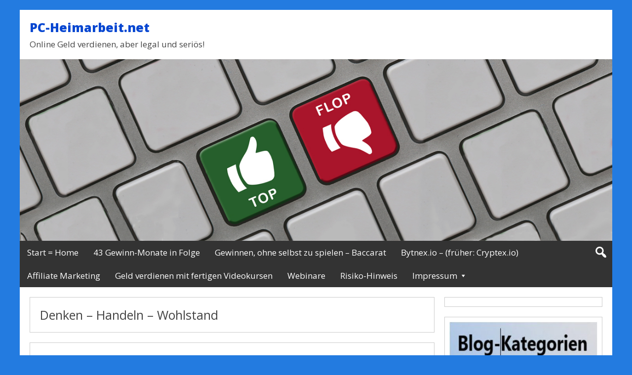

--- FILE ---
content_type: text/html; charset=UTF-8
request_url: https://pc-heimarbeit.net/tag/denken-handeln-wohlstand
body_size: 13030
content:
<!DOCTYPE html>
<html lang="de">

<head>
		<script type="text/javascript">
			window.flatStyles = window.flatStyles || ''

			window.lightspeedOptimizeStylesheet = function () {
				const currentStylesheet = document.querySelector( '.tcb-lightspeed-style:not([data-ls-optimized])' )

				if ( currentStylesheet ) {
					try {
						if ( currentStylesheet.sheet && currentStylesheet.sheet.cssRules ) {
							if ( window.flatStyles ) {
								if ( this.optimizing ) {
									setTimeout( window.lightspeedOptimizeStylesheet.bind( this ), 24 )
								} else {
									this.optimizing = true;

									let rulesIndex = 0;

									while ( rulesIndex < currentStylesheet.sheet.cssRules.length ) {
										const rule = currentStylesheet.sheet.cssRules[ rulesIndex ]
										/* remove rules that already exist in the page */
										if ( rule.type === CSSRule.STYLE_RULE && window.flatStyles.includes( `${rule.selectorText}{` ) ) {
											currentStylesheet.sheet.deleteRule( rulesIndex )
										} else {
											rulesIndex ++
										}
									}
									/* optimize, mark it such, move to the next file, append the styles we have until now */
									currentStylesheet.setAttribute( 'data-ls-optimized', '1' )

									window.flatStyles += currentStylesheet.innerHTML

									this.optimizing = false
								}
							} else {
								window.flatStyles = currentStylesheet.innerHTML
								currentStylesheet.setAttribute( 'data-ls-optimized', '1' )
							}
						}
					} catch ( error ) {
						console.warn( error )
					}

					if ( currentStylesheet.parentElement.tagName !== 'HEAD' ) {
						/* always make sure that those styles end up in the head */
						const stylesheetID = currentStylesheet.id;
						/**
						 * make sure that there is only one copy of the css
						 * e.g display CSS
						 */
						if ( ( ! stylesheetID || ( stylesheetID && ! document.querySelector( `head #${stylesheetID}` ) ) ) ) {
							document.head.prepend( currentStylesheet )
						} else {
							currentStylesheet.remove();
						}
					}
				}
			}

			window.lightspeedOptimizeFlat = function ( styleSheetElement ) {
				if ( document.querySelectorAll( 'link[href*="thrive_flat.css"]' ).length > 1 ) {
					/* disable this flat if we already have one */
					styleSheetElement.setAttribute( 'disabled', true )
				} else {
					/* if this is the first one, make sure he's in head */
					if ( styleSheetElement.parentElement.tagName !== 'HEAD' ) {
						document.head.append( styleSheetElement )
					}
				}
			}
		</script>
		<meta charset="UTF-8" />
<title>Denken – Handeln – Wohlstand Archive - PC-Heimarbeit.net</title>
<meta name='robots' content='index, follow, max-image-preview:large, max-snippet:-1, max-video-preview:-1' />
<meta name="viewport" content="width=device-width, initial-scale=1" />
<meta name="template" content="Genbu 1.3.0" />
<meta name="generator" content="WordPress 6.9" />

	<!-- This site is optimized with the Yoast SEO plugin v26.6 - https://yoast.com/wordpress/plugins/seo/ -->
	<link rel="canonical" href="https://pc-heimarbeit.net/tag/denken-handeln-wohlstand" />
	<meta property="og:locale" content="de_DE" />
	<meta property="og:type" content="article" />
	<meta property="og:title" content="Denken – Handeln – Wohlstand Archive - PC-Heimarbeit.net" />
	<meta property="og:url" content="https://pc-heimarbeit.net/tag/denken-handeln-wohlstand" />
	<meta property="og:site_name" content="PC-Heimarbeit.net" />
	<meta property="og:image" content="https://pc-heimarbeit.net/wp-content/uploads/2015/01/Facebook-Profilbild-1_Hermann_240-x-344.jpg" />
	<meta property="og:image:width" content="240" />
	<meta property="og:image:height" content="344" />
	<meta property="og:image:type" content="image/jpeg" />
	<script type="application/ld+json" class="yoast-schema-graph">{"@context":"https://schema.org","@graph":[{"@type":"CollectionPage","@id":"https://pc-heimarbeit.net/tag/denken-handeln-wohlstand","url":"https://pc-heimarbeit.net/tag/denken-handeln-wohlstand","name":"Denken – Handeln – Wohlstand Archive - PC-Heimarbeit.net","isPartOf":{"@id":"https://pc-heimarbeit.net/#website"},"breadcrumb":{"@id":"https://pc-heimarbeit.net/tag/denken-handeln-wohlstand#breadcrumb"},"inLanguage":"de"},{"@type":"BreadcrumbList","@id":"https://pc-heimarbeit.net/tag/denken-handeln-wohlstand#breadcrumb","itemListElement":[{"@type":"ListItem","position":1,"name":"Startseite","item":"https://pc-heimarbeit.net/"},{"@type":"ListItem","position":2,"name":"Denken – Handeln – Wohlstand"}]},{"@type":"WebSite","@id":"https://pc-heimarbeit.net/#website","url":"https://pc-heimarbeit.net/","name":"PC-Heimarbeit.net","description":"Online Geld verdienen, aber legal und seriös!","potentialAction":[{"@type":"SearchAction","target":{"@type":"EntryPoint","urlTemplate":"https://pc-heimarbeit.net/?s={search_term_string}"},"query-input":{"@type":"PropertyValueSpecification","valueRequired":true,"valueName":"search_term_string"}}],"inLanguage":"de"}]}</script>
	<!-- / Yoast SEO plugin. -->


<link rel='dns-prefetch' href='//fonts.googleapis.com' />
<link rel="alternate" type="application/rss+xml" title="PC-Heimarbeit.net &raquo; Feed" href="https://pc-heimarbeit.net/feed" />
<link rel="alternate" type="application/rss+xml" title="PC-Heimarbeit.net &raquo; Kommentar-Feed" href="https://pc-heimarbeit.net/comments/feed" />
<link rel="alternate" type="application/rss+xml" title="PC-Heimarbeit.net &raquo; Denken – Handeln – Wohlstand Schlagwort-Feed" href="https://pc-heimarbeit.net/tag/denken-handeln-wohlstand/feed" />
<style id='wp-img-auto-sizes-contain-inline-css' type='text/css'>
img:is([sizes=auto i],[sizes^="auto," i]){contain-intrinsic-size:3000px 1500px}
/*# sourceURL=wp-img-auto-sizes-contain-inline-css */
</style>
<link rel='stylesheet' id='theme-open-sans-font-css' href='//fonts.googleapis.com/css?family=Open+Sans%3A400%2C300%2C300italic%2C400italic%2C600%2C600italic%2C700%2C700italic%2C800%2C800italic&#038;ver=1.3.0' type='text/css' media='all' />
<link rel='stylesheet' id='dashicons-css' href='https://pc-heimarbeit.net/wp-includes/css/dashicons.min.css?ver=6.9' type='text/css' media='all' />
<link rel='stylesheet' id='style-css' href='https://pc-heimarbeit.net/wp-content/themes/genbu/style.min.css?ver=1.3.0' type='text/css' media='all' />
<style id='wp-emoji-styles-inline-css' type='text/css'>

	img.wp-smiley, img.emoji {
		display: inline !important;
		border: none !important;
		box-shadow: none !important;
		height: 1em !important;
		width: 1em !important;
		margin: 0 0.07em !important;
		vertical-align: -0.1em !important;
		background: none !important;
		padding: 0 !important;
	}
/*# sourceURL=wp-emoji-styles-inline-css */
</style>
<style id='wp-block-library-inline-css' type='text/css'>
:root{--wp-block-synced-color:#7a00df;--wp-block-synced-color--rgb:122,0,223;--wp-bound-block-color:var(--wp-block-synced-color);--wp-editor-canvas-background:#ddd;--wp-admin-theme-color:#007cba;--wp-admin-theme-color--rgb:0,124,186;--wp-admin-theme-color-darker-10:#006ba1;--wp-admin-theme-color-darker-10--rgb:0,107,160.5;--wp-admin-theme-color-darker-20:#005a87;--wp-admin-theme-color-darker-20--rgb:0,90,135;--wp-admin-border-width-focus:2px}@media (min-resolution:192dpi){:root{--wp-admin-border-width-focus:1.5px}}.wp-element-button{cursor:pointer}:root .has-very-light-gray-background-color{background-color:#eee}:root .has-very-dark-gray-background-color{background-color:#313131}:root .has-very-light-gray-color{color:#eee}:root .has-very-dark-gray-color{color:#313131}:root .has-vivid-green-cyan-to-vivid-cyan-blue-gradient-background{background:linear-gradient(135deg,#00d084,#0693e3)}:root .has-purple-crush-gradient-background{background:linear-gradient(135deg,#34e2e4,#4721fb 50%,#ab1dfe)}:root .has-hazy-dawn-gradient-background{background:linear-gradient(135deg,#faaca8,#dad0ec)}:root .has-subdued-olive-gradient-background{background:linear-gradient(135deg,#fafae1,#67a671)}:root .has-atomic-cream-gradient-background{background:linear-gradient(135deg,#fdd79a,#004a59)}:root .has-nightshade-gradient-background{background:linear-gradient(135deg,#330968,#31cdcf)}:root .has-midnight-gradient-background{background:linear-gradient(135deg,#020381,#2874fc)}:root{--wp--preset--font-size--normal:16px;--wp--preset--font-size--huge:42px}.has-regular-font-size{font-size:1em}.has-larger-font-size{font-size:2.625em}.has-normal-font-size{font-size:var(--wp--preset--font-size--normal)}.has-huge-font-size{font-size:var(--wp--preset--font-size--huge)}.has-text-align-center{text-align:center}.has-text-align-left{text-align:left}.has-text-align-right{text-align:right}.has-fit-text{white-space:nowrap!important}#end-resizable-editor-section{display:none}.aligncenter{clear:both}.items-justified-left{justify-content:flex-start}.items-justified-center{justify-content:center}.items-justified-right{justify-content:flex-end}.items-justified-space-between{justify-content:space-between}.screen-reader-text{border:0;clip-path:inset(50%);height:1px;margin:-1px;overflow:hidden;padding:0;position:absolute;width:1px;word-wrap:normal!important}.screen-reader-text:focus{background-color:#ddd;clip-path:none;color:#444;display:block;font-size:1em;height:auto;left:5px;line-height:normal;padding:15px 23px 14px;text-decoration:none;top:5px;width:auto;z-index:100000}html :where(.has-border-color){border-style:solid}html :where([style*=border-top-color]){border-top-style:solid}html :where([style*=border-right-color]){border-right-style:solid}html :where([style*=border-bottom-color]){border-bottom-style:solid}html :where([style*=border-left-color]){border-left-style:solid}html :where([style*=border-width]){border-style:solid}html :where([style*=border-top-width]){border-top-style:solid}html :where([style*=border-right-width]){border-right-style:solid}html :where([style*=border-bottom-width]){border-bottom-style:solid}html :where([style*=border-left-width]){border-left-style:solid}html :where(img[class*=wp-image-]){height:auto;max-width:100%}:where(figure){margin:0 0 1em}html :where(.is-position-sticky){--wp-admin--admin-bar--position-offset:var(--wp-admin--admin-bar--height,0px)}@media screen and (max-width:600px){html :where(.is-position-sticky){--wp-admin--admin-bar--position-offset:0px}}

/*# sourceURL=wp-block-library-inline-css */
</style><style id='wp-block-heading-inline-css' type='text/css'>
h1:where(.wp-block-heading).has-background,h2:where(.wp-block-heading).has-background,h3:where(.wp-block-heading).has-background,h4:where(.wp-block-heading).has-background,h5:where(.wp-block-heading).has-background,h6:where(.wp-block-heading).has-background{padding:1.25em 2.375em}h1.has-text-align-left[style*=writing-mode]:where([style*=vertical-lr]),h1.has-text-align-right[style*=writing-mode]:where([style*=vertical-rl]),h2.has-text-align-left[style*=writing-mode]:where([style*=vertical-lr]),h2.has-text-align-right[style*=writing-mode]:where([style*=vertical-rl]),h3.has-text-align-left[style*=writing-mode]:where([style*=vertical-lr]),h3.has-text-align-right[style*=writing-mode]:where([style*=vertical-rl]),h4.has-text-align-left[style*=writing-mode]:where([style*=vertical-lr]),h4.has-text-align-right[style*=writing-mode]:where([style*=vertical-rl]),h5.has-text-align-left[style*=writing-mode]:where([style*=vertical-lr]),h5.has-text-align-right[style*=writing-mode]:where([style*=vertical-rl]),h6.has-text-align-left[style*=writing-mode]:where([style*=vertical-lr]),h6.has-text-align-right[style*=writing-mode]:where([style*=vertical-rl]){rotate:180deg}
/*# sourceURL=https://pc-heimarbeit.net/wp-includes/blocks/heading/style.min.css */
</style>
<style id='wp-block-image-inline-css' type='text/css'>
.wp-block-image>a,.wp-block-image>figure>a{display:inline-block}.wp-block-image img{box-sizing:border-box;height:auto;max-width:100%;vertical-align:bottom}@media not (prefers-reduced-motion){.wp-block-image img.hide{visibility:hidden}.wp-block-image img.show{animation:show-content-image .4s}}.wp-block-image[style*=border-radius] img,.wp-block-image[style*=border-radius]>a{border-radius:inherit}.wp-block-image.has-custom-border img{box-sizing:border-box}.wp-block-image.aligncenter{text-align:center}.wp-block-image.alignfull>a,.wp-block-image.alignwide>a{width:100%}.wp-block-image.alignfull img,.wp-block-image.alignwide img{height:auto;width:100%}.wp-block-image .aligncenter,.wp-block-image .alignleft,.wp-block-image .alignright,.wp-block-image.aligncenter,.wp-block-image.alignleft,.wp-block-image.alignright{display:table}.wp-block-image .aligncenter>figcaption,.wp-block-image .alignleft>figcaption,.wp-block-image .alignright>figcaption,.wp-block-image.aligncenter>figcaption,.wp-block-image.alignleft>figcaption,.wp-block-image.alignright>figcaption{caption-side:bottom;display:table-caption}.wp-block-image .alignleft{float:left;margin:.5em 1em .5em 0}.wp-block-image .alignright{float:right;margin:.5em 0 .5em 1em}.wp-block-image .aligncenter{margin-left:auto;margin-right:auto}.wp-block-image :where(figcaption){margin-bottom:1em;margin-top:.5em}.wp-block-image.is-style-circle-mask img{border-radius:9999px}@supports ((-webkit-mask-image:none) or (mask-image:none)) or (-webkit-mask-image:none){.wp-block-image.is-style-circle-mask img{border-radius:0;-webkit-mask-image:url('data:image/svg+xml;utf8,<svg viewBox="0 0 100 100" xmlns="http://www.w3.org/2000/svg"><circle cx="50" cy="50" r="50"/></svg>');mask-image:url('data:image/svg+xml;utf8,<svg viewBox="0 0 100 100" xmlns="http://www.w3.org/2000/svg"><circle cx="50" cy="50" r="50"/></svg>');mask-mode:alpha;-webkit-mask-position:center;mask-position:center;-webkit-mask-repeat:no-repeat;mask-repeat:no-repeat;-webkit-mask-size:contain;mask-size:contain}}:root :where(.wp-block-image.is-style-rounded img,.wp-block-image .is-style-rounded img){border-radius:9999px}.wp-block-image figure{margin:0}.wp-lightbox-container{display:flex;flex-direction:column;position:relative}.wp-lightbox-container img{cursor:zoom-in}.wp-lightbox-container img:hover+button{opacity:1}.wp-lightbox-container button{align-items:center;backdrop-filter:blur(16px) saturate(180%);background-color:#5a5a5a40;border:none;border-radius:4px;cursor:zoom-in;display:flex;height:20px;justify-content:center;opacity:0;padding:0;position:absolute;right:16px;text-align:center;top:16px;width:20px;z-index:100}@media not (prefers-reduced-motion){.wp-lightbox-container button{transition:opacity .2s ease}}.wp-lightbox-container button:focus-visible{outline:3px auto #5a5a5a40;outline:3px auto -webkit-focus-ring-color;outline-offset:3px}.wp-lightbox-container button:hover{cursor:pointer;opacity:1}.wp-lightbox-container button:focus{opacity:1}.wp-lightbox-container button:focus,.wp-lightbox-container button:hover,.wp-lightbox-container button:not(:hover):not(:active):not(.has-background){background-color:#5a5a5a40;border:none}.wp-lightbox-overlay{box-sizing:border-box;cursor:zoom-out;height:100vh;left:0;overflow:hidden;position:fixed;top:0;visibility:hidden;width:100%;z-index:100000}.wp-lightbox-overlay .close-button{align-items:center;cursor:pointer;display:flex;justify-content:center;min-height:40px;min-width:40px;padding:0;position:absolute;right:calc(env(safe-area-inset-right) + 16px);top:calc(env(safe-area-inset-top) + 16px);z-index:5000000}.wp-lightbox-overlay .close-button:focus,.wp-lightbox-overlay .close-button:hover,.wp-lightbox-overlay .close-button:not(:hover):not(:active):not(.has-background){background:none;border:none}.wp-lightbox-overlay .lightbox-image-container{height:var(--wp--lightbox-container-height);left:50%;overflow:hidden;position:absolute;top:50%;transform:translate(-50%,-50%);transform-origin:top left;width:var(--wp--lightbox-container-width);z-index:9999999999}.wp-lightbox-overlay .wp-block-image{align-items:center;box-sizing:border-box;display:flex;height:100%;justify-content:center;margin:0;position:relative;transform-origin:0 0;width:100%;z-index:3000000}.wp-lightbox-overlay .wp-block-image img{height:var(--wp--lightbox-image-height);min-height:var(--wp--lightbox-image-height);min-width:var(--wp--lightbox-image-width);width:var(--wp--lightbox-image-width)}.wp-lightbox-overlay .wp-block-image figcaption{display:none}.wp-lightbox-overlay button{background:none;border:none}.wp-lightbox-overlay .scrim{background-color:#fff;height:100%;opacity:.9;position:absolute;width:100%;z-index:2000000}.wp-lightbox-overlay.active{visibility:visible}@media not (prefers-reduced-motion){.wp-lightbox-overlay.active{animation:turn-on-visibility .25s both}.wp-lightbox-overlay.active img{animation:turn-on-visibility .35s both}.wp-lightbox-overlay.show-closing-animation:not(.active){animation:turn-off-visibility .35s both}.wp-lightbox-overlay.show-closing-animation:not(.active) img{animation:turn-off-visibility .25s both}.wp-lightbox-overlay.zoom.active{animation:none;opacity:1;visibility:visible}.wp-lightbox-overlay.zoom.active .lightbox-image-container{animation:lightbox-zoom-in .4s}.wp-lightbox-overlay.zoom.active .lightbox-image-container img{animation:none}.wp-lightbox-overlay.zoom.active .scrim{animation:turn-on-visibility .4s forwards}.wp-lightbox-overlay.zoom.show-closing-animation:not(.active){animation:none}.wp-lightbox-overlay.zoom.show-closing-animation:not(.active) .lightbox-image-container{animation:lightbox-zoom-out .4s}.wp-lightbox-overlay.zoom.show-closing-animation:not(.active) .lightbox-image-container img{animation:none}.wp-lightbox-overlay.zoom.show-closing-animation:not(.active) .scrim{animation:turn-off-visibility .4s forwards}}@keyframes show-content-image{0%{visibility:hidden}99%{visibility:hidden}to{visibility:visible}}@keyframes turn-on-visibility{0%{opacity:0}to{opacity:1}}@keyframes turn-off-visibility{0%{opacity:1;visibility:visible}99%{opacity:0;visibility:visible}to{opacity:0;visibility:hidden}}@keyframes lightbox-zoom-in{0%{transform:translate(calc((-100vw + var(--wp--lightbox-scrollbar-width))/2 + var(--wp--lightbox-initial-left-position)),calc(-50vh + var(--wp--lightbox-initial-top-position))) scale(var(--wp--lightbox-scale))}to{transform:translate(-50%,-50%) scale(1)}}@keyframes lightbox-zoom-out{0%{transform:translate(-50%,-50%) scale(1);visibility:visible}99%{visibility:visible}to{transform:translate(calc((-100vw + var(--wp--lightbox-scrollbar-width))/2 + var(--wp--lightbox-initial-left-position)),calc(-50vh + var(--wp--lightbox-initial-top-position))) scale(var(--wp--lightbox-scale));visibility:hidden}}
/*# sourceURL=https://pc-heimarbeit.net/wp-includes/blocks/image/style.min.css */
</style>
<style id='wp-block-paragraph-inline-css' type='text/css'>
.is-small-text{font-size:.875em}.is-regular-text{font-size:1em}.is-large-text{font-size:2.25em}.is-larger-text{font-size:3em}.has-drop-cap:not(:focus):first-letter{float:left;font-size:8.4em;font-style:normal;font-weight:100;line-height:.68;margin:.05em .1em 0 0;text-transform:uppercase}body.rtl .has-drop-cap:not(:focus):first-letter{float:none;margin-left:.1em}p.has-drop-cap.has-background{overflow:hidden}:root :where(p.has-background){padding:1.25em 2.375em}:where(p.has-text-color:not(.has-link-color)) a{color:inherit}p.has-text-align-left[style*="writing-mode:vertical-lr"],p.has-text-align-right[style*="writing-mode:vertical-rl"]{rotate:180deg}
/*# sourceURL=https://pc-heimarbeit.net/wp-includes/blocks/paragraph/style.min.css */
</style>
<style id='global-styles-inline-css' type='text/css'>
:root{--wp--preset--aspect-ratio--square: 1;--wp--preset--aspect-ratio--4-3: 4/3;--wp--preset--aspect-ratio--3-4: 3/4;--wp--preset--aspect-ratio--3-2: 3/2;--wp--preset--aspect-ratio--2-3: 2/3;--wp--preset--aspect-ratio--16-9: 16/9;--wp--preset--aspect-ratio--9-16: 9/16;--wp--preset--color--black: #000000;--wp--preset--color--cyan-bluish-gray: #abb8c3;--wp--preset--color--white: #ffffff;--wp--preset--color--pale-pink: #f78da7;--wp--preset--color--vivid-red: #cf2e2e;--wp--preset--color--luminous-vivid-orange: #ff6900;--wp--preset--color--luminous-vivid-amber: #fcb900;--wp--preset--color--light-green-cyan: #7bdcb5;--wp--preset--color--vivid-green-cyan: #00d084;--wp--preset--color--pale-cyan-blue: #8ed1fc;--wp--preset--color--vivid-cyan-blue: #0693e3;--wp--preset--color--vivid-purple: #9b51e0;--wp--preset--gradient--vivid-cyan-blue-to-vivid-purple: linear-gradient(135deg,rgb(6,147,227) 0%,rgb(155,81,224) 100%);--wp--preset--gradient--light-green-cyan-to-vivid-green-cyan: linear-gradient(135deg,rgb(122,220,180) 0%,rgb(0,208,130) 100%);--wp--preset--gradient--luminous-vivid-amber-to-luminous-vivid-orange: linear-gradient(135deg,rgb(252,185,0) 0%,rgb(255,105,0) 100%);--wp--preset--gradient--luminous-vivid-orange-to-vivid-red: linear-gradient(135deg,rgb(255,105,0) 0%,rgb(207,46,46) 100%);--wp--preset--gradient--very-light-gray-to-cyan-bluish-gray: linear-gradient(135deg,rgb(238,238,238) 0%,rgb(169,184,195) 100%);--wp--preset--gradient--cool-to-warm-spectrum: linear-gradient(135deg,rgb(74,234,220) 0%,rgb(151,120,209) 20%,rgb(207,42,186) 40%,rgb(238,44,130) 60%,rgb(251,105,98) 80%,rgb(254,248,76) 100%);--wp--preset--gradient--blush-light-purple: linear-gradient(135deg,rgb(255,206,236) 0%,rgb(152,150,240) 100%);--wp--preset--gradient--blush-bordeaux: linear-gradient(135deg,rgb(254,205,165) 0%,rgb(254,45,45) 50%,rgb(107,0,62) 100%);--wp--preset--gradient--luminous-dusk: linear-gradient(135deg,rgb(255,203,112) 0%,rgb(199,81,192) 50%,rgb(65,88,208) 100%);--wp--preset--gradient--pale-ocean: linear-gradient(135deg,rgb(255,245,203) 0%,rgb(182,227,212) 50%,rgb(51,167,181) 100%);--wp--preset--gradient--electric-grass: linear-gradient(135deg,rgb(202,248,128) 0%,rgb(113,206,126) 100%);--wp--preset--gradient--midnight: linear-gradient(135deg,rgb(2,3,129) 0%,rgb(40,116,252) 100%);--wp--preset--font-size--small: 13px;--wp--preset--font-size--medium: 20px;--wp--preset--font-size--large: 36px;--wp--preset--font-size--x-large: 42px;--wp--preset--spacing--20: 0.44rem;--wp--preset--spacing--30: 0.67rem;--wp--preset--spacing--40: 1rem;--wp--preset--spacing--50: 1.5rem;--wp--preset--spacing--60: 2.25rem;--wp--preset--spacing--70: 3.38rem;--wp--preset--spacing--80: 5.06rem;--wp--preset--shadow--natural: 6px 6px 9px rgba(0, 0, 0, 0.2);--wp--preset--shadow--deep: 12px 12px 50px rgba(0, 0, 0, 0.4);--wp--preset--shadow--sharp: 6px 6px 0px rgba(0, 0, 0, 0.2);--wp--preset--shadow--outlined: 6px 6px 0px -3px rgb(255, 255, 255), 6px 6px rgb(0, 0, 0);--wp--preset--shadow--crisp: 6px 6px 0px rgb(0, 0, 0);}:where(.is-layout-flex){gap: 0.5em;}:where(.is-layout-grid){gap: 0.5em;}body .is-layout-flex{display: flex;}.is-layout-flex{flex-wrap: wrap;align-items: center;}.is-layout-flex > :is(*, div){margin: 0;}body .is-layout-grid{display: grid;}.is-layout-grid > :is(*, div){margin: 0;}:where(.wp-block-columns.is-layout-flex){gap: 2em;}:where(.wp-block-columns.is-layout-grid){gap: 2em;}:where(.wp-block-post-template.is-layout-flex){gap: 1.25em;}:where(.wp-block-post-template.is-layout-grid){gap: 1.25em;}.has-black-color{color: var(--wp--preset--color--black) !important;}.has-cyan-bluish-gray-color{color: var(--wp--preset--color--cyan-bluish-gray) !important;}.has-white-color{color: var(--wp--preset--color--white) !important;}.has-pale-pink-color{color: var(--wp--preset--color--pale-pink) !important;}.has-vivid-red-color{color: var(--wp--preset--color--vivid-red) !important;}.has-luminous-vivid-orange-color{color: var(--wp--preset--color--luminous-vivid-orange) !important;}.has-luminous-vivid-amber-color{color: var(--wp--preset--color--luminous-vivid-amber) !important;}.has-light-green-cyan-color{color: var(--wp--preset--color--light-green-cyan) !important;}.has-vivid-green-cyan-color{color: var(--wp--preset--color--vivid-green-cyan) !important;}.has-pale-cyan-blue-color{color: var(--wp--preset--color--pale-cyan-blue) !important;}.has-vivid-cyan-blue-color{color: var(--wp--preset--color--vivid-cyan-blue) !important;}.has-vivid-purple-color{color: var(--wp--preset--color--vivid-purple) !important;}.has-black-background-color{background-color: var(--wp--preset--color--black) !important;}.has-cyan-bluish-gray-background-color{background-color: var(--wp--preset--color--cyan-bluish-gray) !important;}.has-white-background-color{background-color: var(--wp--preset--color--white) !important;}.has-pale-pink-background-color{background-color: var(--wp--preset--color--pale-pink) !important;}.has-vivid-red-background-color{background-color: var(--wp--preset--color--vivid-red) !important;}.has-luminous-vivid-orange-background-color{background-color: var(--wp--preset--color--luminous-vivid-orange) !important;}.has-luminous-vivid-amber-background-color{background-color: var(--wp--preset--color--luminous-vivid-amber) !important;}.has-light-green-cyan-background-color{background-color: var(--wp--preset--color--light-green-cyan) !important;}.has-vivid-green-cyan-background-color{background-color: var(--wp--preset--color--vivid-green-cyan) !important;}.has-pale-cyan-blue-background-color{background-color: var(--wp--preset--color--pale-cyan-blue) !important;}.has-vivid-cyan-blue-background-color{background-color: var(--wp--preset--color--vivid-cyan-blue) !important;}.has-vivid-purple-background-color{background-color: var(--wp--preset--color--vivid-purple) !important;}.has-black-border-color{border-color: var(--wp--preset--color--black) !important;}.has-cyan-bluish-gray-border-color{border-color: var(--wp--preset--color--cyan-bluish-gray) !important;}.has-white-border-color{border-color: var(--wp--preset--color--white) !important;}.has-pale-pink-border-color{border-color: var(--wp--preset--color--pale-pink) !important;}.has-vivid-red-border-color{border-color: var(--wp--preset--color--vivid-red) !important;}.has-luminous-vivid-orange-border-color{border-color: var(--wp--preset--color--luminous-vivid-orange) !important;}.has-luminous-vivid-amber-border-color{border-color: var(--wp--preset--color--luminous-vivid-amber) !important;}.has-light-green-cyan-border-color{border-color: var(--wp--preset--color--light-green-cyan) !important;}.has-vivid-green-cyan-border-color{border-color: var(--wp--preset--color--vivid-green-cyan) !important;}.has-pale-cyan-blue-border-color{border-color: var(--wp--preset--color--pale-cyan-blue) !important;}.has-vivid-cyan-blue-border-color{border-color: var(--wp--preset--color--vivid-cyan-blue) !important;}.has-vivid-purple-border-color{border-color: var(--wp--preset--color--vivid-purple) !important;}.has-vivid-cyan-blue-to-vivid-purple-gradient-background{background: var(--wp--preset--gradient--vivid-cyan-blue-to-vivid-purple) !important;}.has-light-green-cyan-to-vivid-green-cyan-gradient-background{background: var(--wp--preset--gradient--light-green-cyan-to-vivid-green-cyan) !important;}.has-luminous-vivid-amber-to-luminous-vivid-orange-gradient-background{background: var(--wp--preset--gradient--luminous-vivid-amber-to-luminous-vivid-orange) !important;}.has-luminous-vivid-orange-to-vivid-red-gradient-background{background: var(--wp--preset--gradient--luminous-vivid-orange-to-vivid-red) !important;}.has-very-light-gray-to-cyan-bluish-gray-gradient-background{background: var(--wp--preset--gradient--very-light-gray-to-cyan-bluish-gray) !important;}.has-cool-to-warm-spectrum-gradient-background{background: var(--wp--preset--gradient--cool-to-warm-spectrum) !important;}.has-blush-light-purple-gradient-background{background: var(--wp--preset--gradient--blush-light-purple) !important;}.has-blush-bordeaux-gradient-background{background: var(--wp--preset--gradient--blush-bordeaux) !important;}.has-luminous-dusk-gradient-background{background: var(--wp--preset--gradient--luminous-dusk) !important;}.has-pale-ocean-gradient-background{background: var(--wp--preset--gradient--pale-ocean) !important;}.has-electric-grass-gradient-background{background: var(--wp--preset--gradient--electric-grass) !important;}.has-midnight-gradient-background{background: var(--wp--preset--gradient--midnight) !important;}.has-small-font-size{font-size: var(--wp--preset--font-size--small) !important;}.has-medium-font-size{font-size: var(--wp--preset--font-size--medium) !important;}.has-large-font-size{font-size: var(--wp--preset--font-size--large) !important;}.has-x-large-font-size{font-size: var(--wp--preset--font-size--x-large) !important;}
/*# sourceURL=global-styles-inline-css */
</style>

<style id='classic-theme-styles-inline-css' type='text/css'>
/*! This file is auto-generated */
.wp-block-button__link{color:#fff;background-color:#32373c;border-radius:9999px;box-shadow:none;text-decoration:none;padding:calc(.667em + 2px) calc(1.333em + 2px);font-size:1.125em}.wp-block-file__button{background:#32373c;color:#fff;text-decoration:none}
/*# sourceURL=/wp-includes/css/classic-themes.min.css */
</style>
<script type="text/javascript" src="https://pc-heimarbeit.net/wp-includes/js/jquery/jquery.min.js?ver=3.7.1" id="jquery-core-js"></script>
<script type="text/javascript" src="https://pc-heimarbeit.net/wp-includes/js/jquery/jquery-migrate.min.js?ver=3.4.1" id="jquery-migrate-js"></script>
<link rel="https://api.w.org/" href="https://pc-heimarbeit.net/wp-json/" /><link rel="alternate" title="JSON" type="application/json" href="https://pc-heimarbeit.net/wp-json/wp/v2/tags/685" /><link rel="EditURI" type="application/rsd+xml" title="RSD" href="https://pc-heimarbeit.net/xmlrpc.php?rsd" />
<style type="text/css" id="tve_global_variables">:root{--tcb-background-author-image:url(https://secure.gravatar.com/avatar/20b889a20c7995c54ea5bab569c99f2d222edab5fdb7a65fd23fd57db3ed6440?s=256&d=mm&r=g);--tcb-background-user-image:url();--tcb-background-featured-image-thumbnail:url(https://pc-heimarbeit.net/wp-content/plugins/thrive-visual-editor/editor/css/images/featured_image.png);}</style><style type="text/css">.recentcomments a{display:inline !important;padding:0 !important;margin:0 !important;}</style>
<style type="text/css" id="custom-header-css">.custom-header #site-title a,.custom-header #site-title a:hover{color:#0646d1;}#site-logo{ max-width:1303px; }</style>
<style type="text/css" id="custom-background-css">
body.custom-background { background-color: #237be0; }
</style>
	<style type="text/css" id="thrive-default-styles"></style></head>

<body class="wordpress ltr de de-de parent-theme y2026 m01 d20 h18 tuesday logged-out custom-background custom-header display-header-text plural archive taxonomy taxonomy-post_tag taxonomy-post_tag-denken-handeln-wohlstand no-js sidebar-primary-active sidebar-secondary-active menu-primary-active menu-footer-active wp-is-not-mobile custom-header-image custom-header-text custom-header-text-color layout-content-sidebar1" dir="ltr" itemscope="itemscope" itemtype="http://schema.org/WebPage">
<script type="text/javascript">document.body.className = document.body.className.replace('no-js','js');</script>
<div id="container">

	<div class="skip-link">
	<a class="screen-reader-text" href="#content">Skip to content</a>
</div>

	<header id="header" role="banner" itemscope="itemscope" itemtype="http://schema.org/WPHeader">

	
		
			<div id="branding">

				<h1 id="site-title" itemprop="headline"><a href="https://pc-heimarbeit.net" rel="home">PC-Heimarbeit.net</a></h1>				<h2 id="site-description" itemprop="description">Online Geld verdienen, aber legal und seriös!</h2>
			</div><!-- #branding -->

			<div id="header-image-banner">
				<img class="header-image" src="https://pc-heimarbeit.net/wp-content/uploads/2015/02/banner-resize.jpg" alt="" title=""/>
			</div>

		
	
</header><!-- #header-->
	<nav id="menu-primary" class="menu" role="navigation" aria-label="Navigation Menu" itemscope="itemscope" itemtype="http://schema.org/SiteNavigationElement">

	<div class="menu-container menu-dropdown menu-search">

		
<div id="menu-toggle-primary" class="menu-toggle">
	<a class="menu-toggle-open" href="#menu-primary"><span class="screen-reader-text">Haupt-Menue</span></a>
	<a class="menu-toggle-close" href="#menu-toggle-primary"><span class="screen-reader-text">Haupt-Menue</span></a>
</div><!-- .menu-toggle -->


		<div class="wrap"><ul id="menu-primary-items" class="menu-items"><li id="menu-item-15825" class="menu-item menu-item-type-post_type menu-item-object-page menu-item-15825"><a href="https://pc-heimarbeit.net/start-home">Start = Home</a></li>
<li id="menu-item-16799" class="menu-item menu-item-type-post_type menu-item-object-post menu-item-16799"><a href="https://pc-heimarbeit.net/42-gewinn-monate-in-folge-1">43 Gewinn-Monate in Folge</a></li>
<li id="menu-item-14826" class="menu-item menu-item-type-post_type menu-item-object-page menu-item-14826"><a href="https://pc-heimarbeit.net/gewinnen-ohne-selbst-zu-spielen-baccarat1">Gewinnen, ohne selbst zu spielen – Baccarat</a></li>
<li id="menu-item-15487" class="menu-item menu-item-type-post_type menu-item-object-page menu-item-15487"><a href="https://pc-heimarbeit.net/cryptex">Bytnex.io – (früher: Cryptex.io)</a></li>
<li id="menu-item-14810" class="menu-item menu-item-type-post_type menu-item-object-page menu-item-14810"><a href="https://pc-heimarbeit.net/affiliate-marketing">Affiliate Marketing</a></li>
<li id="menu-item-13232" class="menu-item menu-item-type-post_type menu-item-object-page menu-item-13232"><a href="https://pc-heimarbeit.net/geld-verdienen-mit-fertigen-videokursen">Geld verdienen mit fertigen Videokursen</a></li>
<li id="menu-item-14813" class="menu-item menu-item-type-post_type menu-item-object-page menu-item-14813"><a href="https://pc-heimarbeit.net/webinare">Webinare</a></li>
<li id="menu-item-14812" class="menu-item menu-item-type-post_type menu-item-object-page menu-item-14812"><a href="https://pc-heimarbeit.net/risiko-hinweis">Risiko-Hinweis</a></li>
<li id="menu-item-14816" class="menu-item menu-item-type-post_type menu-item-object-page menu-item-has-children menu-item-14816"><a href="https://pc-heimarbeit.net/impressum">Impressum</a>
<ul class="sub-menu">
	<li id="menu-item-14817" class="menu-item menu-item-type-post_type menu-item-object-page menu-item-14817"><a href="https://pc-heimarbeit.net/impressum/ueber-mich">Über mich</a></li>
	<li id="menu-item-14818" class="menu-item menu-item-type-post_type menu-item-object-page menu-item-14818"><a href="https://pc-heimarbeit.net/impressum/datenschutz">Datenschutz</a></li>
	<li id="menu-item-14819" class="menu-item menu-item-type-post_type menu-item-object-page menu-item-14819"><a href="https://pc-heimarbeit.net/impressum/haftung">Haftung</a></li>
</ul>
</li>
</ul></div>
		<form role="search" method="get" class="search-form" action="https://pc-heimarbeit.net/">
	<a href="#search-menu" class="search-toggle"><span class="screen-reader-text">Expand Search Form</span></a>
	<input id="search-menu" type="search" class="search-field" placeholder="Search&hellip;" value="" name="s"/>
	<button class="search-submit button"><span class="screen-reader-text">Search</span></button>
</form>

	</div><!-- .menu-container -->

</nav><!-- #menu-primary -->
	<div id="main">

		<div class="main-inner">

			<div class="main-wrap">

				<main id="content" class="content" role="main" itemprop="mainContentOfPage" itemscope itemtype="http://schema.org/Blog">

					
						
	
		<header class="loop-meta" itemscope="itemscope" itemtype="http://schema.org/WebPageElement">

						<h1 class="loop-title" itemprop="headline">Denken – Handeln – Wohlstand</h1>
			
			
		</header><!-- .loop-meta -->

	

						<div class="content-entry-wrap">

							
								
																<article id="post-8165" class="entry post publish author-hermann-hrobak post-8165 format-standard category-test post_tag-denken-handeln-wohlstand" itemscope="itemscope" itemtype="http://schema.org/BlogPosting" itemprop="blogPost">

	<div class="entry-wrap">

		<div class="entry-header">

			<h2 class="entry-title" itemprop="headline"><a href="https://pc-heimarbeit.net/denken-handeln-wohlstand-gratis-buch" rel="bookmark" itemprop="url">Denken–Handeln–Wohlstand &#8211; Gratis-Buch</a></h2>
			<div class="entry-byline">
				<span class="entry-author" itemprop="author" itemscope="itemscope" itemtype="http://schema.org/Person"><a href="https://pc-heimarbeit.net/author/hermann-hrobak" title="Beiträge von Hermann Hrobak" rel="author" class="url fn n" itemprop="url"><span itemprop="name">Hermann Hrobak</span></a></span>
				<time class="entry-published updated" datetime="2019-12-14T18:59:05+01:00" title="Samstag, Dezember 14, 2019, 6:59 p.m.">14. Dezember 2019</time>
				<span class="comments-link"></span>			</div><!-- .entry-byline -->

		</div><!-- .entry-header -->

		<div class="entry-summary" itemprop="description">
						<p>Denken – Handeln – Wohlstand &nbsp; &#8230; von Jürgen Höller &nbsp; Mit diesem Buch erhältst Du eine einzigartige Anleitung für finanziellen Wohlstand &#8230; Möchtest Du gerne erfahren, mit welchen einfachen Strategien Du Wohlstand und finanzielle Freiheit erreichen kannst? Suchst Du nach Wegen, um Dein Denken und Handeln auf Wohlstand zu &#8222;programmieren&#8220;? &nbsp; Der Autor Jürgen &hellip; </p>
			<span class="more-link-wrap"><a class="more-link" href="https://pc-heimarbeit.net/denken-handeln-wohlstand-gratis-buch"><span class="more-text">Continue reading</span> <span class="screen-reader-text">Denken–Handeln–Wohlstand &#8211; Gratis-Buch</span></a></span>		</div><!-- .entry-summary -->

		<div class="entry-footer">
								<div class="entry-meta">
					<span class="entry-terms category" itemprop="articleSection"><span class="term-name">Kategorien</span> <a href="https://pc-heimarbeit.net/category/test" rel="tag">Test</a></span>					<span class="entry-terms post_tag" itemprop="keywords"><span class="term-name">Schlagwörter</span> <a href="https://pc-heimarbeit.net/tag/denken-handeln-wohlstand" rel="tag">Denken – Handeln – Wohlstand</a></span>									</div>

			</div><!-- .entry-footer -->

	</div><!-- .entry-wrap -->

</article><!-- .entry -->
								
							
						</div><!-- .content-entry-wrap-->

						
	
		
	

					
				</main><!-- #content -->

				
<div id="sidebar-primary-wrap">

	<aside id="sidebar-primary" class="sidebar" role="complementary" aria-label="Sidebar 1 Sidebar" itemscope="itemscope" itemtype="http://schema.org/WPSideBar">

		
			<section id="block-3" class="widget widget-1 widget-first widget_block"></section><section id="block-15" class="widget widget-2 widget_block widget_media_image">
<figure class="wp-block-image size-full"><a href="https://pc-heimarbeit.net/wp-content/uploads/2023/09/06_Blog-Kategorien-e1712559617469.jpg"><img loading="lazy" decoding="async" width="378" height="111" src="https://pc-heimarbeit.net/wp-content/uploads/2023/09/06_Blog-Kategorien-e1712559617469.jpg" alt="" class="wp-image-14014" srcset="https://pc-heimarbeit.net/wp-content/uploads/2023/09/06_Blog-Kategorien-e1712559617469.jpg 378w, https://pc-heimarbeit.net/wp-content/uploads/2023/09/06_Blog-Kategorien-e1712559617469-300x88.jpg 300w" sizes="auto, (max-width: 378px) 100vw, 378px" /></a></figure>
</section><section id="categories-9" class="widget widget-3 widget_categories"><h3 class="widget-title">Kategorien</h3>
			<ul>
					<li class="cat-item cat-item-1450"><a href="https://pc-heimarbeit.net/category/000_geld-verdienen-leicht-gemacht">000_Geld verdienen leicht gemacht</a> (3)
</li>
	<li class="cat-item cat-item-1241"><a href="https://pc-heimarbeit.net/category/000_plattformen">000_Plattformen</a> (24)
<ul class='children'>
	<li class="cat-item cat-item-1244"><a href="https://pc-heimarbeit.net/category/000_plattformen/00-baccarat-entertainment">00_Baccarat-Entertainment</a> (11)
</li>
	<li class="cat-item cat-item-1318"><a href="https://pc-heimarbeit.net/category/000_plattformen/00-mein-grundeinkommen">00_Mein Grundeinkommen</a> (3)
</li>
	<li class="cat-item cat-item-1243"><a href="https://pc-heimarbeit.net/category/000_plattformen/01-cryptex-frueher-cryptex">01_BYTNEX_(früher CRYPTEX)</a> (15)
</li>
</ul>
</li>
	<li class="cat-item cat-item-1386"><a href="https://pc-heimarbeit.net/category/001-online-business">001_Dein Online-Business</a> (6)
</li>
	<li class="cat-item cat-item-1317"><a href="https://pc-heimarbeit.net/category/001-ki-chatgpt">001_KI = ChatGPT + &#8230;</a> (16)
</li>
	<li class="cat-item cat-item-1117"><a href="https://pc-heimarbeit.net/category/001-videos_gratis">001_Videos_Gratis</a> (12)
</li>
	<li class="cat-item cat-item-1020"><a href="https://pc-heimarbeit.net/category/001-1-videos-kostenpflichtig">001.1_Videos_Kostenpflichtig</a> (64)
<ul class='children'>
	<li class="cat-item cat-item-1454"><a href="https://pc-heimarbeit.net/category/001-1-videos-kostenpflichtig/01_videos_eur-499-4999">01_Videos_EUR 4,99 &#8211; 49,99</a> (59)
</li>
	<li class="cat-item cat-item-1455"><a href="https://pc-heimarbeit.net/category/001-1-videos-kostenpflichtig/02_-videos_eur-ab-5000">02_ Videos_EUR ab 50,00</a> (5)
</li>
</ul>
</li>
	<li class="cat-item cat-item-1113"><a href="https://pc-heimarbeit.net/category/001-2-ebooks-buecher-gratis">001.2_Ebooks+Bücher_Gratis</a> (17)
</li>
	<li class="cat-item cat-item-1359"><a href="https://pc-heimarbeit.net/category/002-socialmedia">002_SocialMedia</a> (10)
</li>
	<li class="cat-item cat-item-979"><a href="https://pc-heimarbeit.net/category/003-hier-bin-ich-mitglied">003_Hier bin ich Mitglied</a> (2)
</li>
	<li class="cat-item cat-item-1438"><a href="https://pc-heimarbeit.net/category/004-tipps">004_Tipps</a> (2)
</li>
	<li class="cat-item cat-item-1383"><a href="https://pc-heimarbeit.net/category/004-tools-werkzeuge">004_Tools_Werkzeuge</a> (3)
</li>
	<li class="cat-item cat-item-991"><a href="https://pc-heimarbeit.net/category/005-affiliate-marketing">005_Affiliate Marketing</a> (29)
</li>
	<li class="cat-item cat-item-3"><a href="https://pc-heimarbeit.net/category/005-network-marketing">005_Network Marketing</a> (1)
</li>
	<li class="cat-item cat-item-444"><a href="https://pc-heimarbeit.net/category/007-krypto-waehrungen">006_Krypto-Währungen</a> (14)
</li>
	<li class="cat-item cat-item-1069"><a href="https://pc-heimarbeit.net/category/007-ratgeber-tipps">007_Ratgeber + Tipps</a> (7)
</li>
	<li class="cat-item cat-item-1007"><a href="https://pc-heimarbeit.net/category/009-mein-blog">009_Mein Blog</a> (2)
</li>
	<li class="cat-item cat-item-773"><a href="https://pc-heimarbeit.net/category/009-webinare">009_Webinare</a> (2)
</li>
	<li class="cat-item cat-item-840"><a href="https://pc-heimarbeit.net/category/5-billion-sales">5 Billion Sales</a> (1)
</li>
	<li class="cat-item cat-item-990"><a href="https://pc-heimarbeit.net/category/999-betrug">999_Betrug</a> (1)
</li>
	<li class="cat-item cat-item-1362"><a href="https://pc-heimarbeit.net/category/amazon-kdp_kindle-e-books-erstellen">Amazon KDP_Kindle E-Books erstellen</a> (1)
</li>
	<li class="cat-item cat-item-1369"><a href="https://pc-heimarbeit.net/category/digitale-zahlungssyteme">Digitale Zahlungssyteme</a> (1)
</li>
	<li class="cat-item cat-item-1081"><a href="https://pc-heimarbeit.net/category/sonstiges">Sonstiges</a> (1)
</li>
	<li class="cat-item cat-item-1"><a href="https://pc-heimarbeit.net/category/test">Test</a> (16)
</li>
			</ul>

			</section><section id="block-16" class="widget widget-4 widget_block widget_media_image">
<figure class="wp-block-image size-full"><a href="https://pc-heimarbeit.net/wp-content/uploads/2024/04/Hier-bin-ich-Mitglied_1.jpg"><img loading="lazy" decoding="async" width="392" height="84" src="https://pc-heimarbeit.net/wp-content/uploads/2024/04/Hier-bin-ich-Mitglied_1.jpg" alt="" class="wp-image-15317" srcset="https://pc-heimarbeit.net/wp-content/uploads/2024/04/Hier-bin-ich-Mitglied_1.jpg 392w, https://pc-heimarbeit.net/wp-content/uploads/2024/04/Hier-bin-ich-Mitglied_1-300x64.jpg 300w" sizes="auto, (max-width: 392px) 100vw, 392px" /></a></figure>
</section><section id="block-25" class="widget widget-5 widget_block widget_text">
<p class="has-text-align-center"><strong><a href="https://pc-heimarbeit.net/gewinnen-ohne-selbst-zu-spielen-baccarat" target="_blank" rel="noreferrer noopener">Baccarat-Entertainment</a></strong><br>Gewinnen, <br>ohne selbst zu spielen!<br><strong>Seit dem Start im Mai 2022<br>nur Gewinn-Monate!</strong><br>Kein Verlust-Monat.<br><strong><a href="https://pc-heimarbeit.net/gewinnen-ohne-selbst-zu-spielen-baccarat" target="_blank" rel="noreferrer noopener">&gt; Mehr Infos - (Klick!) &lt;</a></strong></p>
</section><section id="block-28" class="widget widget-6 widget_block widget_text">
<p class="has-text-align-center"></p>
</section><section id="block-19" class="widget widget-7 widget_block widget_text">
<p class="has-text-align-center"><strong><a href="https://pc-heimarbeit.net/cryptex-einfach-erklaert" target="_blank" rel="noreferrer noopener">Cryptex</a></strong><br>Die beste Plattform <br>für uns "kleinen" Leute, <br>um auch mit wenig Geld (100 $), <br>viel Geld zu verdienen!!!.<br><strong>Mit Cryptex werden aus 100 $ ...</strong><br>- in 3 Jahren ca. 35.000 $, <br>- in 5 Jahren ca. 150.000 $, <br>- in 7 Jahren ca. 300.000 $.<br>Alle ausgelaufenen Verträge <br>wurden auch ausgezahlt !!! <br>Absolut seriös und legal.<br><strong><a href="https://www.youtube.com/watch?v=l4Rabi2sfIE&amp;list=PLOeQdfYVUwb_uwX3S47cBftg_dAqGteKI&amp;index=22&amp;t=2s" target="_blank" rel="noreferrer noopener">&gt; Erklär-Video 1 &lt;</a></strong><br><strong><a href="https://www.youtube.com/watch?v=TuFzb6nzmYk" target="_blank" rel="noreferrer noopener">&gt; Erklär-Video 2 &lt;</a></strong><br><a href="https://secure.cryptex.to/MyRegister.php?a=C1515042251" target="_blank" rel="noreferrer noopener"><strong>&gt; Mitmachen - Hier klicken! &lt;</strong></a></p>
</section><section id="block-27" class="widget widget-8 widget_block widget_text">
<p class="has-text-align-center"><strong><a href="https://www.mein-grundeinkommen.de/fuer-dich/ab81a3aa77e1fb207777" target="_blank" rel="noreferrer noopener">MGE<br>Mein Grundeinkommen</a></strong><br><em><strong>Regelmäßige Verlosungen:</strong></em><br><em><strong>Gewinne auch Du ...</strong></em><br>1 Jahr = 1.000 EUR/Monat<br>oder<br>3 Jahre = bis 1.200 EUR/Monat<br><strong><em>Kostenlose Teilnahme über…</em></strong><br><a href="https://www.mein-grundeinkommen.de/fuer-dich/ab81a3aa77e1fb207777" target="_blank" rel="noreferrer noopener"><strong>&gt; Mein Grundeinkommen-(Klick)</strong></a><br>Mehr Infos:<br><a href="https://pc-heimarbeit.net/bedingungsloses-grundeinkommen-bge" target="_blank" rel="noreferrer noopener"><strong>&gt; Hier geht's zu meinem Blog!</strong></a><br></p>
</section><section id="block-21" class="widget widget-9 widget_block">
<h2 class="wp-block-heading has-text-align-center" style="font-size:15px"></h2>
</section><section id="text-26" class="widget widget-10 widget_text">			<div class="textwidget"><p><center><a href="https://pc-heimarbeit.net/wp-content/uploads/2023/07/Die-besten-Tools.jpg"><img loading="lazy" decoding="async" class="alignnone size-medium wp-image-13935" src="https://pc-heimarbeit.net/wp-content/uploads/2023/07/Die-besten-Tools-300x63.jpg" alt="" width="300" height="63" srcset="https://pc-heimarbeit.net/wp-content/uploads/2023/07/Die-besten-Tools-300x63.jpg 300w, https://pc-heimarbeit.net/wp-content/uploads/2023/07/Die-besten-Tools.jpg 358w" sizes="auto, (max-width: 300px) 100vw, 300px" /></a></center></p>
</div>
		</section><section id="text-32" class="widget widget-11 widget-last widget_text">			<div class="textwidget"><p><center><a href="https://pc-heimarbeit.net/wp-content/uploads/2023/07/Empfehlungen.jpg"><img loading="lazy" decoding="async" class="alignnone size-full wp-image-13936" src="https://pc-heimarbeit.net/wp-content/uploads/2023/07/Empfehlungen.jpg" alt="" width="293" height="76" /></a></center><center></center><center></center><center></center><center></center><center>&#8212;</center><center><strong><a href="https://goo.gl/5nK8EZ" target="_blank" rel="noopener">Bequem Einkaufen bei Amazon.</a></strong></center><center></center><center></center><center></center><center>&#8212;</center></p>
</div>
		</section>
		
	</aside><!-- #sidebar-primary -->

</div>
			</div><!-- .main-wrap -->

		</div><!-- .main-inner -->

		
	</div><!-- #main -->

	<footer id="footer" role="contentinfo" itemscope="itemscope" itemtype="http://schema.org/WPFooter">

	<div class="wrap">

		<p class="credit">
			<a class="site-link" href="https://pc-heimarbeit.net" rel="home">PC-Heimarbeit.net</a> &#169; 2026			<span id="footer-links"><a href="https://pc-heimarbeit.net/impressum-2">Impressum</a>
<a href="https://pc-heimarbeit.net/datenschutzbelehrung">Datenschutzbelehrung</a>
</span>		</p><!-- .credit -->

	</div><!-- .wrap -->

</footer><!-- #footer -->

</div><!-- #container -->

<script type="speculationrules">
{"prefetch":[{"source":"document","where":{"and":[{"href_matches":"/*"},{"not":{"href_matches":["/wp-*.php","/wp-admin/*","/wp-content/uploads/*","/wp-content/*","/wp-content/plugins/*","/wp-content/themes/genbu/*","/*\\?(.+)"]}},{"not":{"selector_matches":"a[rel~=\"nofollow\"]"}},{"not":{"selector_matches":".no-prefetch, .no-prefetch a"}}]},"eagerness":"conservative"}]}
</script>
<script type='text/javascript'>( $ => {
	/**
	 * Displays toast message from storage, it is used when the user is redirected after login
	 */
	if ( window.sessionStorage ) {
		$( window ).on( 'tcb_after_dom_ready', () => {
			const message = sessionStorage.getItem( 'tcb_toast_message' );

			if ( message ) {
				tcbToast( sessionStorage.getItem( 'tcb_toast_message' ), false );
				sessionStorage.removeItem( 'tcb_toast_message' );
			}
		} );
	}

	/**
	 * Displays toast message
	 *
	 * @param {string}   message  - message to display
	 * @param {Boolean}  error    - whether the message is an error or not
	 * @param {Function} callback - callback function to be called after the message is closed
	 */
	function tcbToast( message, error, callback ) {
		/* Also allow "message" objects */
		if ( typeof message !== 'string' ) {
			message = message.message || message.error || message.success;
		}
		if ( ! error ) {
			error = false;
		}
		TCB_Front.notificationElement.toggle( message, error ? 'error' : 'success', callback );
	}
} )( typeof ThriveGlobal === 'undefined' ? jQuery : ThriveGlobal.$j );
</script><style type="text/css" id="tve_notification_styles"></style>
<div class="tvd-toast tve-fe-message" style="display: none">
	<div class="tve-toast-message tve-success-message">
		<div class="tve-toast-icon-container">
			<span class="tve_tick thrv-svg-icon"></span>
		</div>
		<div class="tve-toast-message-container"></div>
	</div>
</div><script type="text/javascript">var tcb_current_post_lists=JSON.parse('[]'); var tcb_post_lists=tcb_post_lists?[...tcb_post_lists,...tcb_current_post_lists]:tcb_current_post_lists;</script><script type="text/javascript" id="tve-dash-frontend-js-extra">
/* <![CDATA[ */
var tve_dash_front = {"ajaxurl":"https://pc-heimarbeit.net/wp-admin/admin-ajax.php","force_ajax_send":"","is_crawler":"1","recaptcha":[],"turnstile":[],"post_id":"8165"};
//# sourceURL=tve-dash-frontend-js-extra
/* ]]> */
</script>
<script type="text/javascript" src="https://pc-heimarbeit.net/wp-content/plugins/thrive-visual-editor/thrive-dashboard/js/dist/frontend.min.js?ver=10.8.4" id="tve-dash-frontend-js"></script>
<script type="text/javascript" src="https://pc-heimarbeit.net/wp-content/themes/genbu/js/fitvids.min.js?ver=0.1.1" id="theme-fitvids-js"></script>
<script type="text/javascript" src="https://pc-heimarbeit.net/wp-content/themes/genbu/js/theme.min.js?ver=1.3.0" id="theme-js-js"></script>
<script id="wp-emoji-settings" type="application/json">
{"baseUrl":"https://s.w.org/images/core/emoji/17.0.2/72x72/","ext":".png","svgUrl":"https://s.w.org/images/core/emoji/17.0.2/svg/","svgExt":".svg","source":{"concatemoji":"https://pc-heimarbeit.net/wp-includes/js/wp-emoji-release.min.js?ver=6.9"}}
</script>
<script type="module">
/* <![CDATA[ */
/*! This file is auto-generated */
const a=JSON.parse(document.getElementById("wp-emoji-settings").textContent),o=(window._wpemojiSettings=a,"wpEmojiSettingsSupports"),s=["flag","emoji"];function i(e){try{var t={supportTests:e,timestamp:(new Date).valueOf()};sessionStorage.setItem(o,JSON.stringify(t))}catch(e){}}function c(e,t,n){e.clearRect(0,0,e.canvas.width,e.canvas.height),e.fillText(t,0,0);t=new Uint32Array(e.getImageData(0,0,e.canvas.width,e.canvas.height).data);e.clearRect(0,0,e.canvas.width,e.canvas.height),e.fillText(n,0,0);const a=new Uint32Array(e.getImageData(0,0,e.canvas.width,e.canvas.height).data);return t.every((e,t)=>e===a[t])}function p(e,t){e.clearRect(0,0,e.canvas.width,e.canvas.height),e.fillText(t,0,0);var n=e.getImageData(16,16,1,1);for(let e=0;e<n.data.length;e++)if(0!==n.data[e])return!1;return!0}function u(e,t,n,a){switch(t){case"flag":return n(e,"\ud83c\udff3\ufe0f\u200d\u26a7\ufe0f","\ud83c\udff3\ufe0f\u200b\u26a7\ufe0f")?!1:!n(e,"\ud83c\udde8\ud83c\uddf6","\ud83c\udde8\u200b\ud83c\uddf6")&&!n(e,"\ud83c\udff4\udb40\udc67\udb40\udc62\udb40\udc65\udb40\udc6e\udb40\udc67\udb40\udc7f","\ud83c\udff4\u200b\udb40\udc67\u200b\udb40\udc62\u200b\udb40\udc65\u200b\udb40\udc6e\u200b\udb40\udc67\u200b\udb40\udc7f");case"emoji":return!a(e,"\ud83e\u1fac8")}return!1}function f(e,t,n,a){let r;const o=(r="undefined"!=typeof WorkerGlobalScope&&self instanceof WorkerGlobalScope?new OffscreenCanvas(300,150):document.createElement("canvas")).getContext("2d",{willReadFrequently:!0}),s=(o.textBaseline="top",o.font="600 32px Arial",{});return e.forEach(e=>{s[e]=t(o,e,n,a)}),s}function r(e){var t=document.createElement("script");t.src=e,t.defer=!0,document.head.appendChild(t)}a.supports={everything:!0,everythingExceptFlag:!0},new Promise(t=>{let n=function(){try{var e=JSON.parse(sessionStorage.getItem(o));if("object"==typeof e&&"number"==typeof e.timestamp&&(new Date).valueOf()<e.timestamp+604800&&"object"==typeof e.supportTests)return e.supportTests}catch(e){}return null}();if(!n){if("undefined"!=typeof Worker&&"undefined"!=typeof OffscreenCanvas&&"undefined"!=typeof URL&&URL.createObjectURL&&"undefined"!=typeof Blob)try{var e="postMessage("+f.toString()+"("+[JSON.stringify(s),u.toString(),c.toString(),p.toString()].join(",")+"));",a=new Blob([e],{type:"text/javascript"});const r=new Worker(URL.createObjectURL(a),{name:"wpTestEmojiSupports"});return void(r.onmessage=e=>{i(n=e.data),r.terminate(),t(n)})}catch(e){}i(n=f(s,u,c,p))}t(n)}).then(e=>{for(const n in e)a.supports[n]=e[n],a.supports.everything=a.supports.everything&&a.supports[n],"flag"!==n&&(a.supports.everythingExceptFlag=a.supports.everythingExceptFlag&&a.supports[n]);var t;a.supports.everythingExceptFlag=a.supports.everythingExceptFlag&&!a.supports.flag,a.supports.everything||((t=a.source||{}).concatemoji?r(t.concatemoji):t.wpemoji&&t.twemoji&&(r(t.twemoji),r(t.wpemoji)))});
//# sourceURL=https://pc-heimarbeit.net/wp-includes/js/wp-emoji-loader.min.js
/* ]]> */
</script>
</body>
</html>